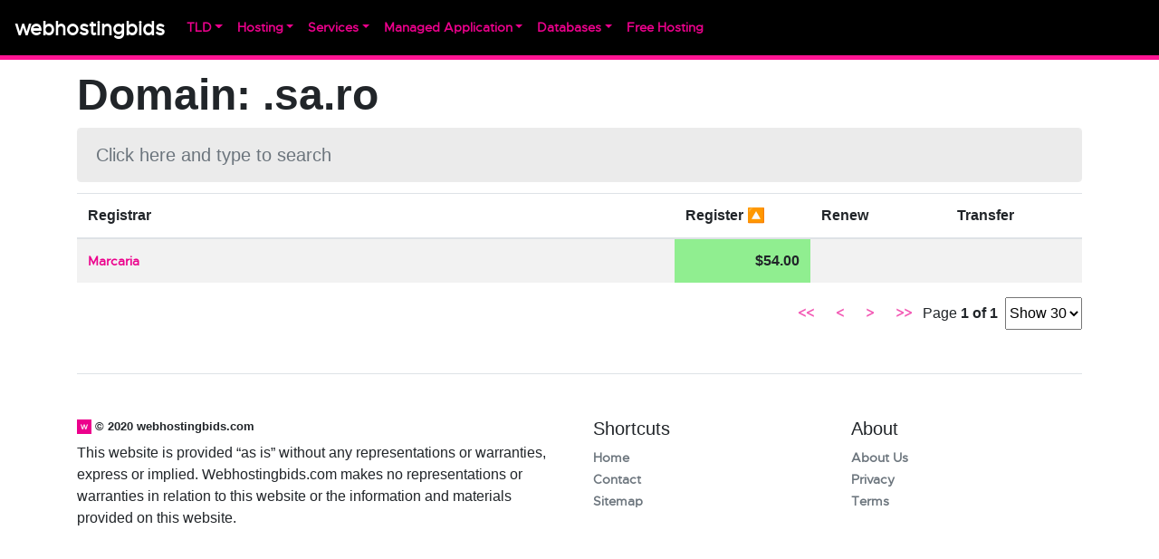

--- FILE ---
content_type: text/html; charset=utf-8
request_url: https://webhostingbids.com/tld/.sa.ro
body_size: 3222
content:
<!DOCTYPE html><html lang="en"><head><script data-ad-client="ca-pub-3594574627186253" async="" src="https://pagead2.googlesyndication.com/pagead/js/adsbygoogle.js"></script><script async="" src="https://www.googletagmanager.com/gtag/js?id=G-F8L0BM6DYJ"></script><script>
                    window.dataLayer = window.dataLayer || [];
                    function gtag(){dataLayer.push(arguments);}
                    gtag('js', new Date());

                    gtag('config', 'G-F8L0BM6DYJ', {
                      page_path: window.location.pathname,
                    });
                  </script><title>Cheapest .sa.ro domain registration from $54.00 transfer from $Infinity renew $Infinity - Dedicated Servers, VPS/VDS, Shared, Free Hosting, Cheap Domain Names and more!</title><meta charSet="utf-8"/><link rel="icon" href="/favicon.ico"/><link rel="apple-touch-icon" sizes="57x57" href="/apple-icon-57x57.png"/><link rel="apple-touch-icon" sizes="60x60" href="/apple-icon-60x60.png"/><link rel="apple-touch-icon" sizes="72x72" href="/apple-icon-72x72.png"/><link rel="apple-touch-icon" sizes="76x76" href="/apple-icon-76x76.png"/><link rel="apple-touch-icon" sizes="114x114" href="/apple-icon-114x114.png"/><link rel="apple-touch-icon" sizes="120x120" href="/apple-icon-120x120.png"/><link rel="apple-touch-icon" sizes="144x144" href="/apple-icon-144x144.png"/><link rel="apple-touch-icon" sizes="152x152" href="/apple-icon-152x152.png"/><link rel="apple-touch-icon" sizes="180x180" href="/apple-icon-180x180.png"/><link rel="icon" type="image/png" sizes="192x192" href="/android-icon-192x192.png"/><link rel="icon" type="image/png" sizes="32x32" href="/favicon-32x32.png"/><link rel="icon" type="image/png" sizes="96x96" href="/favicon-96x96.png"/><link rel="icon" type="image/png" sizes="16x16" href="/favicon-16x16.png"/><link rel="manifest" href="/manifest.json"/><meta http-equiv="Content-Type" content="text/html; charset=utf-8"/><meta name="description" content="Cheapest .sa.ro domain registration from $54.00 transfer from $Infinity renew $Infinity"/><meta name="robots" content="index,follow"/><meta name="viewport" content="width=device-width,minimum-scale=1,initial-scale=1"/><link rel="preload" href="/_next/static/css/73c8a5d72ef192159b13.css" as="style"/><link rel="stylesheet" href="/_next/static/css/73c8a5d72ef192159b13.css" data-n-g=""/><noscript data-n-css="true"></noscript><link rel="preload" href="/_next/static/chunks/main-6034e1178a05157b7687.js" as="script"/><link rel="preload" href="/_next/static/chunks/webpack-e067438c4cf4ef2ef178.js" as="script"/><link rel="preload" href="/_next/static/chunks/framework.f7778716ff86b3768de2.js" as="script"/><link rel="preload" href="/_next/static/chunks/2e286a9067a797a4a2fd800bf30613dfe7102f0e.b4443320e76b8603f137.js" as="script"/><link rel="preload" href="/_next/static/chunks/b2bc6f5ef8a785e03459b3065f245da4706d3105.b72f33bddb1d1b9491af.js" as="script"/><link rel="preload" href="/_next/static/chunks/ed64a02c3e032bd51faebad276227932ba11e681.1da616f7ad4b111f5db5.js" as="script"/><link rel="preload" href="/_next/static/chunks/pages/_app-baf3dc51d73deaee658d.js" as="script"/><link rel="preload" href="/_next/static/chunks/63c7cf4414bd9d24ab29b975eb16004d0f57fa74.5003573ef106f66d3617.js" as="script"/><link rel="preload" href="/_next/static/chunks/23de015691c3f5b4b305fa2032169438637de7d2.a5d677bec30e6b6d55cf.js" as="script"/><link rel="preload" href="/_next/static/chunks/cd0802ce74870a1f6b9be52ca69545031cdb547e.baa158a8778ddf7ed273.js" as="script"/><link rel="preload" href="/_next/static/chunks/pages/tld/%5Bid%5D-b80a5f78832e798aba7c.js" as="script"/></head><body><div id="__next"><div><nav class="navbar navbar-expand-lg navbar-dark bg-dark"><a href="/" class="navbar-brand">webhostingbids</a><button aria-controls="responsive-navbar-nav" type="button" aria-label="Toggle navigation" class="navbar-toggler collapsed"><span class="navbar-toggler-icon"></span></button><div class="navbar-collapse collapse" id="responsive-navbar-nav"><div class="mr-auto navbar-nav"><div class="dark-nav-dropdown dropdown nav-item"><a aria-haspopup="true" aria-expanded="false" id="tld" href="#" class="dropdown-toggle nav-link" role="button">TLD</a></div><div class="dark-nav-dropdown dropdown nav-item"><a aria-haspopup="true" aria-expanded="false" id="hosting" href="#" class="dropdown-toggle nav-link" role="button">Hosting</a></div><div class="dark-nav-dropdown dropdown nav-item"><a aria-haspopup="true" aria-expanded="false" id="services" href="#" class="dropdown-toggle nav-link" role="button">Services</a></div><div class="dark-nav-dropdown dropdown nav-item"><a aria-haspopup="true" aria-expanded="false" id="managed_application" href="#" class="dropdown-toggle nav-link" role="button">Managed Application</a></div><div class="dark-nav-dropdown dropdown nav-item"><a aria-haspopup="true" aria-expanded="false" id="databases" href="#" class="dropdown-toggle nav-link" role="button">Databases</a></div><a id="free_hosting" title="Free Hosting" href="/freehosting" data-rb-event-key="/freehosting" class="nav-link">Free Hosting</a></div></div></nav><div class="container"><div class="mstr row"><div class="col"></div></div><div class="row"><div class="col"><div><div><h1>Domain: <!-- -->.sa.ro</h1></div><div class="table-filter"><input value="" class="form-control" placeholder="Click here and type to search"/></div><div class="table-responsive"><table role="table" style="width:100%" class="table table-striped table-hover"><thead><tr role="row"><th width="auto" colSpan="1" role="columnheader" style="position:relative;cursor:pointer" title="Toggle SortBy">Registrar<span></span></th><th width="150" colSpan="1" role="columnheader" style="position:relative;cursor:pointer" title="Toggle SortBy">Register<span> 🔼</span></th><th width="150" colSpan="1" role="columnheader" style="position:relative;cursor:pointer" title="Toggle SortBy">Renew<span></span></th><th width="150" colSpan="1" role="columnheader" style="position:relative;cursor:pointer" title="Toggle SortBy">Transfer<span></span></th></tr></thead><tbody role="rowgroup"><tr role="row"><td role="cell" class=""><div><a href="/registrars/Marcaria">Marcaria</a><div><div class="promo"></div></div></div></td><td role="cell" style="background:lightgreen;font-weight:bold" class="text-right"><span class="">$54.00<!-- --> </span></td><td role="cell" class="text-right"><span class=""> </span></td><td role="cell" class="text-right"><span class=""> </span></td></tr></tbody></table><div class="pagination"><button class="btn btn-secondary" disabled="">&lt;&lt;</button> <button class="btn btn-secondary" disabled="">&lt;</button> <button class="btn btn-secondary" disabled="">&gt;</button> <button class="btn btn-secondary" disabled="">&gt;&gt;</button> <span>Page<!-- --> <strong>1<!-- --> of <!-- -->1</strong> </span><span></span> <select class="input-sm"><option value="10">Show 10</option><option value="20">Show 20</option><option selected="" value="30">Show 30</option><option value="40">Show 40</option><option value="50">Show 50</option></select></div></div></div></div></div><footer class="pt-4 my-md-5 pt-md-5 border-top"><div class="row"><div class="col-12 col-md-6 mb-4"><div style="vertical-align:middle"><img class="mb-2" src="/apple-icon.png" alt="" width="16" height="16"/> <!-- --> <small class="mb-2 " style="font-weight:bold;vertical-align:middle;display:inline-block">© 2020 webhostingbids.com</small></div><span class="d-block">This website is provided “as is” without any representations or warranties, express or implied. Webhostingbids.com makes no representations or warranties in relation to this website or the information and materials provided on this website. </span></div><div class="col-6 col-md-3"><h5>Shortcuts</h5><ul class="list-unstyled text-small"><li><a class="text-muted" href="/">Home</a></li><li><a class="text-muted" href="/contact">Contact</a></li><li><a class="text-muted" href="/sitemap.xml">Sitemap</a></li></ul></div><div class="col-6 col-md-3"><h5>About</h5><ul class="list-unstyled text-small"><li><a class="text-muted" href="/about">About Us</a></li><li><a class="text-muted" href="/privacy">Privacy</a></li><li><a class="text-muted" href="/terms">Terms</a></li></ul></div></div></footer><div></div></div></div></div><script id="__NEXT_DATA__" type="application/json">{"props":{"pageProps":{"coms":{"rows":[{"renew_usd_r":null,"transfer_usd_r":null,"register_usd_r":54,"renew_usd":null,"transfer_usd":null,"register_usd":54,"company_name":"Marcaria","company_id":13}],"rows2":[],"fields":[{"name":"renew_usd_r","columnType":5,"columnLength":22},{"name":"transfer_usd_r","columnType":5,"columnLength":22},{"name":"register_usd_r","columnType":5,"columnLength":22},{"name":"renew_usd","columnType":5,"columnLength":22},{"name":"transfer_usd","columnType":5,"columnLength":22},{"name":"register_usd","columnType":5,"columnLength":22},{"name":"company_name","columnType":253,"columnLength":600},{"name":"company_id","columnType":3,"columnLength":11}]}},"__N_SSP":true},"page":"/tld/[id]","query":{"id":".sa.ro"},"buildId":"W8H1Wd2o1pCa061gp7O4M","isFallback":false,"gssp":true,"head":[["title",{"children":"Cheapest .sa.ro domain registration from $54.00 transfer from $Infinity renew $Infinity - Dedicated Servers, VPS/VDS, Shared, Free Hosting, Cheap Domain Names and more!"}],["meta",{"charSet":"utf-8"}],["link",{"rel":"icon","href":"/favicon.ico"}],["link",{"rel":"apple-touch-icon","sizes":"57x57","href":"/apple-icon-57x57.png"}],["link",{"rel":"apple-touch-icon","sizes":"60x60","href":"/apple-icon-60x60.png"}],["link",{"rel":"apple-touch-icon","sizes":"72x72","href":"/apple-icon-72x72.png"}],["link",{"rel":"apple-touch-icon","sizes":"76x76","href":"/apple-icon-76x76.png"}],["link",{"rel":"apple-touch-icon","sizes":"114x114","href":"/apple-icon-114x114.png"}],["link",{"rel":"apple-touch-icon","sizes":"120x120","href":"/apple-icon-120x120.png"}],["link",{"rel":"apple-touch-icon","sizes":"144x144","href":"/apple-icon-144x144.png"}],["link",{"rel":"apple-touch-icon","sizes":"152x152","href":"/apple-icon-152x152.png"}],["link",{"rel":"apple-touch-icon","sizes":"180x180","href":"/apple-icon-180x180.png"}],["link",{"rel":"icon","type":"image/png","sizes":"192x192","href":"/android-icon-192x192.png"}],["link",{"rel":"icon","type":"image/png","sizes":"32x32","href":"/favicon-32x32.png"}],["link",{"rel":"icon","type":"image/png","sizes":"96x96","href":"/favicon-96x96.png"}],["link",{"rel":"icon","type":"image/png","sizes":"16x16","href":"/favicon-16x16.png"}],["link",{"rel":"manifest","href":"/manifest.json"}],["meta",{"httpEquiv":"Content-Type","content":"text/html; charset=utf-8"}],["meta",{"name":"description","content":"Cheapest .sa.ro domain registration from $54.00 transfer from $Infinity renew $Infinity"}],["meta",{"name":"robots","content":"index,follow"}],["meta",{"name":"viewport","content":"width=device-width,minimum-scale=1,initial-scale=1"}]]}</script><script nomodule="" src="/_next/static/chunks/polyfills-bf39a1e2daeb09444ed0.js"></script><script src="/_next/static/chunks/main-6034e1178a05157b7687.js" async=""></script><script src="/_next/static/chunks/webpack-e067438c4cf4ef2ef178.js" async=""></script><script src="/_next/static/chunks/framework.f7778716ff86b3768de2.js" async=""></script><script src="/_next/static/chunks/2e286a9067a797a4a2fd800bf30613dfe7102f0e.b4443320e76b8603f137.js" async=""></script><script src="/_next/static/chunks/b2bc6f5ef8a785e03459b3065f245da4706d3105.b72f33bddb1d1b9491af.js" async=""></script><script src="/_next/static/chunks/ed64a02c3e032bd51faebad276227932ba11e681.1da616f7ad4b111f5db5.js" async=""></script><script src="/_next/static/chunks/pages/_app-baf3dc51d73deaee658d.js" async=""></script><script src="/_next/static/chunks/63c7cf4414bd9d24ab29b975eb16004d0f57fa74.5003573ef106f66d3617.js" async=""></script><script src="/_next/static/chunks/23de015691c3f5b4b305fa2032169438637de7d2.a5d677bec30e6b6d55cf.js" async=""></script><script src="/_next/static/chunks/cd0802ce74870a1f6b9be52ca69545031cdb547e.baa158a8778ddf7ed273.js" async=""></script><script src="/_next/static/chunks/pages/tld/%5Bid%5D-b80a5f78832e798aba7c.js" async=""></script><script src="/_next/static/W8H1Wd2o1pCa061gp7O4M/_buildManifest.js" async=""></script><script src="/_next/static/W8H1Wd2o1pCa061gp7O4M/_ssgManifest.js" async=""></script><script defer src="https://static.cloudflareinsights.com/beacon.min.js/vcd15cbe7772f49c399c6a5babf22c1241717689176015" integrity="sha512-ZpsOmlRQV6y907TI0dKBHq9Md29nnaEIPlkf84rnaERnq6zvWvPUqr2ft8M1aS28oN72PdrCzSjY4U6VaAw1EQ==" data-cf-beacon='{"version":"2024.11.0","token":"e58d73f64a574f92a75d43529a1f5ba1","r":1,"server_timing":{"name":{"cfCacheStatus":true,"cfEdge":true,"cfExtPri":true,"cfL4":true,"cfOrigin":true,"cfSpeedBrain":true},"location_startswith":null}}' crossorigin="anonymous"></script>
</body></html>

--- FILE ---
content_type: text/html; charset=utf-8
request_url: https://www.google.com/recaptcha/api2/aframe
body_size: 266
content:
<!DOCTYPE HTML><html><head><meta http-equiv="content-type" content="text/html; charset=UTF-8"></head><body><script nonce="AYLWD-WXtnqkoghilMGkJw">/** Anti-fraud and anti-abuse applications only. See google.com/recaptcha */ try{var clients={'sodar':'https://pagead2.googlesyndication.com/pagead/sodar?'};window.addEventListener("message",function(a){try{if(a.source===window.parent){var b=JSON.parse(a.data);var c=clients[b['id']];if(c){var d=document.createElement('img');d.src=c+b['params']+'&rc='+(localStorage.getItem("rc::a")?sessionStorage.getItem("rc::b"):"");window.document.body.appendChild(d);sessionStorage.setItem("rc::e",parseInt(sessionStorage.getItem("rc::e")||0)+1);localStorage.setItem("rc::h",'1768988892199');}}}catch(b){}});window.parent.postMessage("_grecaptcha_ready", "*");}catch(b){}</script></body></html>